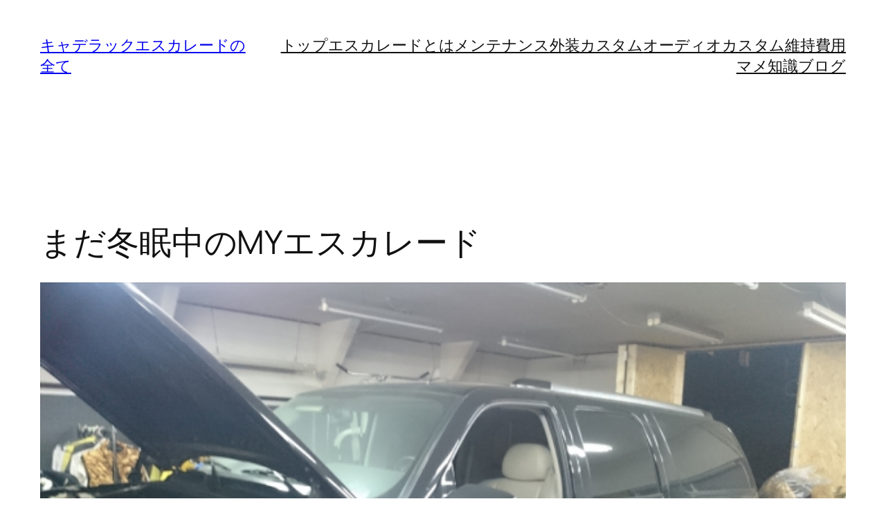

--- FILE ---
content_type: text/html; charset=UTF-8
request_url: https://cadillac-escalade.net/wp-admin/admin-ajax.php
body_size: -24
content:
187619.b0841c52c9a9d0b800d996bd19f43b7b